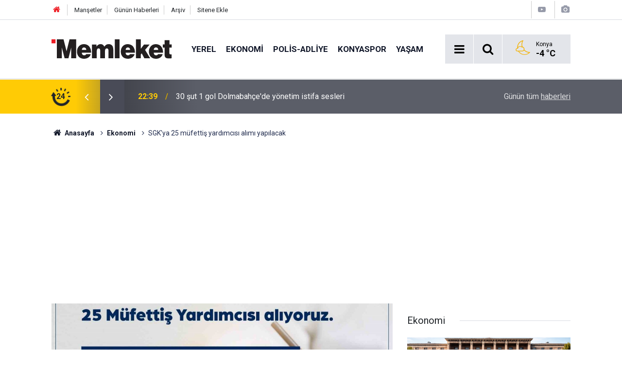

--- FILE ---
content_type: text/html; charset=UTF-8
request_url: https://www.memleket.com.tr/sgkya-25-mufettis-yardimcisi-alimi-yapilacak-2321614h.htm
body_size: 7723
content:
<!doctype html>
	<html lang="tr">
	<head>
		<meta charset="utf-8"/>
		<meta http-equiv="X-UA-Compatible" content="IE=edge"/>
		<meta name="viewport" content="width=device-width, initial-scale=1"/>
		<title>SGK&#039;ya 25 müfettiş yardımcısı alımı yapılacak</title>
		<meta name="description" content="Sosyal Güvenlik Kurumu, 25 Müfettiş Yardımcısı için yapılacak alımda adayları bekliyor. Başvurular 27 Kasım-8 Aralık 2023 tarihleri arasında kabul edilecek." />
<link rel="canonical" href="https://www.memleket.com.tr/sgkya-25-mufettis-yardimcisi-alimi-yapilacak-2321614h.htm" />
<link rel="amphtml" href="https://www.memleket.com.tr/service/amp/sgkya-25-mufettis-yardimcisi-alimi-yapilacak-2321614h.htm" />
<meta property="og:type" content="article" />
<meta property="og:site_name" content="Memleket" />
<meta property="og:url" content="https://www.memleket.com.tr/sgkya-25-mufettis-yardimcisi-alimi-yapilacak-2321614h.htm" />
<meta property="og:title" content="SGK&#039;ya 25 müfettiş yardımcısı alımı yapılacak" />
<meta property="og:description" content="Sosyal Güvenlik Kurumu, 25 Müfettiş Yardımcısı için yapılacak alımda adayları bekliyor. Başvurular 27 Kasım-8 Aralık 2023 tarihleri arasında kabul edilecek." />
<meta property="og:image" content="https://cdn.memleket.com.tr/news/765495.jpg" />
<meta property="og:image:width" content="702" />
<meta property="og:image:height" content="351" />
<meta name="twitter:card" content="summary_large_image" />
<meta name="twitter:site" content="@memlekethaber" />
<meta name="twitter:url"  content="https://www.memleket.com.tr/sgkya-25-mufettis-yardimcisi-alimi-yapilacak-2321614h.htm" />
<meta name="twitter:title" content="SGK&#039;ya 25 müfettiş yardımcısı alımı yapılacak" />
<meta name="twitter:description" content="Sosyal Güvenlik Kurumu, 25 Müfettiş Yardımcısı için yapılacak alımda adayları bekliyor. Başvurular 27 Kasım-8 Aralık 2023 tarihleri arasında kabul edilecek." />
<meta name="twitter:image" content="https://cdn.memleket.com.tr/news/765495.jpg" />
		<meta name="robots" content="max-snippet:-1, max-image-preview:large, max-video-preview:-1"/>
		<link rel="manifest" href="/manifest.json"/>
		<link rel="icon" href="https://www.memleket.com.tr/d/assets/favicon/favicon.ico"/>
		<meta name="generator" content="CM News 6.0"/>

		<link rel="preconnect" href="https://fonts.gstatic.com"/>
		<link rel="preconnect" href="https://www.google-analytics.com"/>
		<link rel="preconnect" href="https://stats.g.doubleclick.net"/>
		<link rel="preconnect" href="https://tpc.googlesyndication.com"/>
		<link rel="preconnect" href="https://pagead2.googlesyndication.com"/>

		<link rel="stylesheet" href="https://www.memleket.com.tr/d/assets/bundle/2019-main.css?1622036820"/>

		<script>
			const BURL = "https://www.memleket.com.tr/",
				DURL = "https://cdn.memleket.com.tr/";
		</script>
		<script type="text/javascript" src="https://www.memleket.com.tr/d/assets/bundle/2019-main.js?1622036820" async></script>

		<!-- Google tag (gtag.js) -->
<script async src="https://www.googletagmanager.com/gtag/js?id=G-YQ01QJWFGV"></script>
<script>
  window.dataLayer = window.dataLayer || [];
  function gtag(){dataLayer.push(arguments);}
  gtag('js', new Date());

  gtag('config', 'G-YQ01QJWFGV');
</script>


<script async src="https://pagead2.googlesyndication.com/pagead/js/adsbygoogle.js?client=ca-pub-1171034243449792"
     crossorigin="anonymous"></script>			</head>
	<body class="body-main prevent news-detail news-2">
		<header class="base-header header-01">

	<div class="nav-top-container d-none d-lg-block">
		<div class="container">
			<div class="row">
				<div class="col">
					<nav class="nav-top">
	<div><a href="/" title="Anasayfa"><i class="icon-home"></i></a></div>
	<div><a href="/mansetler" title="Manşetler">Manşetler</a></div>
	<div>
		<a href="/son-haberler" title="Günün Haberleri">Günün Haberleri</a>
	</div>
	<div><a href="/ara" title="Arşiv">Arşiv</a></div>
	<div><a href="/sitene-ekle" title="Sitene Ekle">Sitene Ekle</a></div>
</nav>				</div>
				<div class="col-auto nav-icon">
					<div>
	<a href="/web-tv" title="Web TV"><span class="icon-youtube-play"></span></a>
</div>
<div>
	<a href="/foto-galeri" title="Foto Galeri"><span class="icon-camera"></span></a>
</div>
				</div>
			</div>
		</div>
	</div>

	<div class="nav-main-container">
		<div class="container">
			<div class="row h-100 align-items-center flex-nowrap">
				<div class="col-10 col-xl-auto brand">
					<a href="/" rel="home" title="Memleket">
						<img class="lazy" loading="lazy" data-src="https://www.memleket.com.tr/d/assets/logo-white.svg" alt="Memleket" width="250" height="40"/>
					</a>
				</div>
				<div class="col-xl-auto d-none d-xl-block">
					<ul class="nav-main d-flex flex-row">
													<li>
								<a href="/yerel-gundem-haberleri-1hk.htm" title="Yerel">Yerel</a>
							</li>
														<li>
								<a href="/ekonomi-haberleri-2hk.htm" title="Ekonomi">Ekonomi</a>
							</li>
														<li>
								<a href="/polis-adliye-haberleri-27hk-htm-haberleri-27hk.htm" title="POLİS-ADLİYE">POLİS-ADLİYE</a>
							</li>
														<li>
								<a href="/konyaspor-haberleri-18hk.htm" title="Konyaspor">Konyaspor</a>
							</li>
														<li>
								<a href="/yasam-haberleri-48hk.htm" title="Yaşam">Yaşam</a>
							</li>
												</ul>
				</div>
				<div class="col-2 col-xl-auto d-flex justify-content-end ml-auto">
					<ul class="nav-tool d-flex flex-row">
						<li>
							<button class="btn show-all-menu" aria-label="Menu"><i class="icon-menu"></i></button>
						</li>
						<!--li class="d-none d-sm-block"><button class="btn" aria-label="Ara"><i class="icon-search"></i></button></li-->
						<li class="d-none d-sm-block">
							<a class="btn" href="/ara"><i class="icon-search"></i></a>
						</li>
													<li class="align-items-center d-none d-lg-flex weather">
								<span class="weather-icon float-left"><i class="icon-accu-34"></i></span>
																<div class="weather-info float-left">
									<div class="city">Konya										<span>-4 °C</span></div>
								</div>
							</li>
											</ul>
				</div>
			</div>
		</div>
	</div>

	<section class="bar-last-news">
	<div class="container d-flex align-items-center">
		<div class="icon">
			<i class="icon-spin-cm-1 animate-spin"></i>
			<span>24</span>
		</div>
		<div class="items">
			<div class="owl-carousel owl-align-items-center" data-options='{
				"items": 1,
				"rewind": true,
				"autoplay": true,
				"autoplayHoverPause": true,
				"dots": false,
				"nav": true,
				"navText": "icon-angle",
				"animateOut": "slideOutUp",
				"animateIn": "slideInUp"}'
			>
									<div class="item">
						<span class="time">22:44</span>
						<a href="/hurda-arac-tesviginden-ekonomiye-45-milyar-tl-2352111h.htm">Hurda Araç Teşviğinden Ekonomiye 45 Milyar TL</a>
					</div>
										<div class="item">
						<span class="time">22:39</span>
						<a href="/30-sut-1-gol-dolmabahcede-yonetim-istifa-sesleri-2352110h.htm">30 şut 1 gol Dolmabahçe'de yönetim istifa sesleri</a>
					</div>
										<div class="item">
						<span class="time">22:00</span>
						<a href="/konyada-degerini-en-cok-artiran-bolgeler-2352109h.htm">Konya’da değerini en çok artıran bölgeler</a>
					</div>
										<div class="item">
						<span class="time">19:02</span>
						<a href="/konyaspor-jankati-gecemedi-hasret-8-maca-cikti-2352108h.htm">Konyaspor Jankat’ı Geçemedi! Hasret 8 Maça Çıktı</a>
					</div>
										<div class="item">
						<span class="time">18:19</span>
						<a href="/kavsakta-kaza-kari-koca-yaralandi-kadinin-durumu-agir-2352107h.htm">Kavşakta kaza! Karı koca yaralandı, kadının durumu ağır</a>
					</div>
										<div class="item">
						<span class="time">17:35</span>
						<a href="/selcuklu-mirasinda-kovali-onlem-cacabey-medresesinde-sizinti-2352106h.htm">Selçuklu mirasında kovalı önlem! Cacabey Medresesi’nde sızıntı</a>
					</div>
										<div class="item">
						<span class="time">17:31</span>
						<a href="/yol-kenarinda-olu-bulunan-14-yasindaki-efeni-ailesi-gozyaslarina-boguldu-2352105h.htm">Yol kenarında ölü bulunan 14 yaşındaki Efe'ni ailesi gözyaşlarına boğuldu</a>
					</div>
										<div class="item">
						<span class="time">17:26</span>
						<a href="/konyada-zehir-tacirlerine-15-gunde-buyuk-darbe-24-bin-hap-ele-gecirildi-2352104h.htm">Konya’da zehir tacirlerine 15 günde büyük darbe! 24 bin hap ele geçirildi</a>
					</div>
										<div class="item">
						<span class="time">17:21</span>
						<a href="/konyada-jandarmadan-silah-baskini-cephanelik-ele-gecirildi-2352103h.htm">Konya’da jandarmadan silah baskını! Cephanelik ele geçirildi</a>
					</div>
										<div class="item">
						<span class="time">16:34</span>
						<a href="/konyada-yeni-kurulacak-sanayi-sitesine-960-milyon-tl-2352102h.htm">Konya'da yeni kurulacak sanayi sitesine 960 Milyon TL</a>
					</div>
								</div>
		</div>
		<div class="all-link">
			<a href="/son-haberler">Günün tüm <u>haberleri</u></a>
		</div>
	</div>
</section>
</header>

<section class="breadcrumbs">
	<div class="container">

		<ol>
			<li><a href="https://www.memleket.com.tr/"><h1><i class="icon-home"></i> Anasayfa</h1></a></li>
																		<li><a href="https://www.memleket.com.tr/ekonomi-haberleri-2hk.htm"><h2>Ekonomi</h2></a></li>
																					<li><h3>SGK'ya 25 müfettiş yardımcısı alımı yapılacak</h3></li>
									</ol>

	</div>
</section>
<!-- -->
	<main role="main">
				<div class="container section-padding-gutter">
									<section class="banner banner-wide"><script async src="https://pagead2.googlesyndication.com/pagead/js/adsbygoogle.js?client=ca-pub-1171034243449792"
     crossorigin="anonymous"></script>
<!-- normal site reklamı -->
<ins class="adsbygoogle"
     style="display:block"
     data-ad-client="ca-pub-1171034243449792"
     data-ad-slot="6976939489"
     data-ad-format="auto"
     data-full-width-responsive="true"></ins>
<script>
     (adsbygoogle = window.adsbygoogle || []).push({});
</script></section>
			<div class="row">
	<div class="col-12 col-lg-8">
	<div class="page-content  news-scroll" data-pages="[{&quot;id&quot;:&quot;2352111&quot;,&quot;link&quot;:&quot;hurda-arac-tesviginden-ekonomiye-45-milyar-tl-2352111h.htm&quot;},{&quot;id&quot;:&quot;2352108&quot;,&quot;link&quot;:&quot;konyaspor-jankati-gecemedi-hasret-8-maca-cikti-2352108h.htm&quot;},{&quot;id&quot;:&quot;2352104&quot;,&quot;link&quot;:&quot;konyada-zehir-tacirlerine-15-gunde-buyuk-darbe-24-bin-hap-ele-gecirildi-2352104h.htm&quot;},{&quot;id&quot;:&quot;2352103&quot;,&quot;link&quot;:&quot;konyada-jandarmadan-silah-baskini-cephanelik-ele-gecirildi-2352103h.htm&quot;},{&quot;id&quot;:&quot;2352101&quot;,&quot;link&quot;:&quot;yollari-yapay-zeka-izliyor-ornek-proje-odulle-taclandi-2352101h.htm&quot;},{&quot;id&quot;:&quot;2352100&quot;,&quot;link&quot;:&quot;abdli-senator-lindsey-graham-yasananlar-bir-din-savasi-gelecegi-belirliyoruz-2352100h.htm&quot;},{&quot;id&quot;:&quot;2352099&quot;,&quot;link&quot;:&quot;konyaya-acil-saglik-takviyesi-14-yeni-ambulans-hizmete-girdi-2352099h.htm&quot;},{&quot;id&quot;:&quot;2352097&quot;,&quot;link&quot;:&quot;eksi-15-karapinari-dondurdu-sus-havuzu-buz-tuttu-2352097h.htm&quot;},{&quot;id&quot;:&quot;2352094&quot;,&quot;link&quot;:&quot;yol-verme-tartismasini-saldiriyla-noktalayan-o-sahis-yakalandi-2352094h.htm&quot;},{&quot;id&quot;:&quot;2352093&quot;,&quot;link&quot;:&quot;soguk-kista-sicak-destek-karacadagda-yaban-hayatina-destek-2352093h.htm&quot;}]">
	<div class="post-article" id="news-'2321614" data-order="1" data-id="2321614" data-title="SGK&#039;ya 25 müfettiş yardımcısı alımı yapılacak" data-url="https://www.memleket.com.tr/sgkya-25-mufettis-yardimcisi-alimi-yapilacak-2321614h.htm">
		<div class="article-detail news-detail">

			<div class="article-image">
									<div class="imgc image">
						<img class="lazy" loading="lazy" src="[data-uri]" data-src="https://cdn.memleket.com.tr/news/765495.jpg" data-sizes="auto" data-srcset-pass="https://cdn.memleket.com.tr/news_ts/765495.jpg 414w, https://cdn.memleket.com.tr/news_t/765495.jpg 702w, https://cdn.memleket.com.tr/news/765495.jpg 1280w" alt="SGK&#039;ya 25 müfettiş yardımcısı alımı yapılacak"/>
					</div>
							</div>

			<aside class="article-side">
				<div class="position-sticky">
					<div class="content-date">
						<time class="p1" datetime="2023-11-13 17:12:39">17:12</time>
						<span class="p2">13 Kasım 2023</span>
					</div>
					<div class="content-tools bookmark-block" data-type="1" data-twitter="memlekethaber">
						<button class="icon-mail-alt bg" onclick="return openPopUp_520x390('/send_to_friend.php?type=1&amp;id=2321614');" title="Arkadaşına Gönder"></button>
						<button class="icon-print bg" onclick="return openPopUp_670x500('/print.php?type=1&amp;id=2321614')" title="Yazdır"></button>

													<button class="icon-comment bg" onclick="$.scrollTo('#comment_form_2321614', 600);" title="Yorum Yap"></button>
																	</div>
				</div>
			</aside>

			<article class="article-content">

				<div class="content-heading">
					<h1 class="content-title">SGK'ya 25 müfettiş yardımcısı alımı yapılacak</h1>
					<p class="content-description">Sosyal Güvenlik Kurumu, 25 Müfettiş Yardımcısı için yapılacak alımda adayları bekliyor. Başvurular 27 Kasım-8 Aralık 2023 tarihleri arasında kabul edilecek.</p>
				</div>

				
				
				<div class="text-content">
					<p>Çalışma ve Sosyal Güvenlik Bakanı Vedat Işıkhan, sosyal medya hesabından yaptığı duyuru ile Sosyal Güvenlik Kurumu'na 25 Müfettiş Yardımcısı alımı yapılacağını açıkladı.</p><p>Bu alımda adayların KPSS puanlarının baz alınacağını belirten Bakan Işıkhan, yazılı sınav başvurularının 27 Kasım-8 Aralık 2023 tarihleri arasında yapılabileceğini duyurdu.</p><p>Yazılı sınavın ise 10-11 Şubat 2024 tarihlerinde gerçekleştirileceğini belirten Bakan Işıkhan, Çalışma ve Sosyal Güvenlik Bakanlığı ailesine katılacak yeni mesai arkadaşlarına şimdiden hayırlı olmasını diledi.</p><p><img class="lazy" loading="lazy" data-src="https://cdn.memleket.com.tr/other/2023/11/13/sgkya-25-mufettis-yardimcisi-alimi-yapilacak.jpg" alt="SGK&#039;ya 25 müfettiş yardımcısı alımı yapılacak" width="1000" height="741"/></p></p>				</div>

				
				
									<p class="content-source">
						<span class="c">Kaynak:</span><img class="lazy" loading="lazy" data-src="https://cdn.memleket.com.tr/news_source/4.jpg" align="absmiddle" alt="Haber Kaynağı" width="110" height="30"/>					</p>

				
				
				
				
				
			</article>
		</div>

		
				<section class="comment-block">
		<header class="caption"><span>HABERE</span> YORUM KAT</header>

		<div class="comment_add clearfix">
	<form method="post" id="comment_form_2321614" onsubmit="return addComment(this, 1, 2321614);">
		<textarea name="comment_content" class="comment_content" rows="6" placeholder="YORUMUNUZ" maxlength="300"></textarea>
		<input type="hidden" name="reply" value="0"/>
		<span class="reply_to"></span>
		<input type="text" name="member_name" class="member_name" placeholder="AD-SOYAD"/>
		<input type="submit" name="comment_submit" class="comment_submit" value="YORUMLA"/>
	</form>
			<div class="info"><b>UYARI:</b> Çok uzun metinler, küfür, hakaret, rencide edici cümleler veya imalar, inançlara saldırı içeren, imla kuralları ile yazılmamış,Türkçe karakter kullanılmayan yorumlar onaylanmamaktadır.</div>
	</div>
		
	</section>

	<div id="fb-comments-2321614" class="fb-comments" data-href="https://www.memleket.com.tr/sgkya-25-mufettis-yardimcisi-alimi-yapilacak-2321614h.htm" data-width="100%" data-numposts="10" data-colorscheme="light"></div>

<!-- -->

		
		
			</div>
	</div>
	</div>
			<div class="col-12 col-lg-4">
			<section class="side-content news-side-list ">
			<header class="side-caption">
			<div><span>Ekonomi </span></div>
		</header>
		<div class="row">
																<div class="col-12 mb-4 box-02">
						<div class="post-item ia">
			<a href="/hurda-arac-tesviginden-ekonomiye-45-milyar-tl-2352111h.htm">
				<div class="imgc">
					<img class="lazy" loading="lazy" data-src="https://cdn.memleket.com.tr/news/794288.jpg" alt="Hurda Araç Teşviğinden Ekonomiye 45 Milyar TL"/>
				</div>
				<span class="t">Hurda Araç Teşviğinden Ekonomiye 45 Milyar TL</span>
											</a>
		</div>
					</div>
			
														<div class="col-12 mb-4 box-02">
						<div class="post-item ia">
			<a href="/konyada-degerini-en-cok-artiran-bolgeler-2352109h.htm">
				<div class="imgc">
					<img class="lazy" loading="lazy" data-src="https://cdn.memleket.com.tr/news/794286.jpg" alt="Konya’da değerini en çok artıran bölgeler"/>
				</div>
				<span class="t">Konya’da değerini en çok artıran bölgeler</span>
											</a>
		</div>
					</div>
															<div class="col-12">
									</div>
			
														<div class="col-12 mb-4 box-02">
						<div class="post-item ia">
			<a href="/konyada-yeni-kurulacak-sanayi-sitesine-960-milyon-tl-2352102h.htm">
				<div class="imgc">
					<img class="lazy" loading="lazy" data-src="https://cdn.memleket.com.tr/news/794280.jpg" alt="Konya&#039;da yeni kurulacak sanayi sitesine 960 Milyon TL"/>
				</div>
				<span class="t">Konya'da yeni kurulacak sanayi sitesine 960 Milyon TL</span>
											</a>
		</div>
					</div>
			
														<div class="col-12 mb-4 box-02">
						<div class="post-item ia">
			<a href="/gece-calisan-anne-babalara-belediyeden-mujde-gece-kresi-basliyor-2352096h.htm">
				<div class="imgc">
					<img class="lazy" loading="lazy" data-src="https://cdn.memleket.com.tr/news/794272.jpg" alt="Gece çalışan anne babalara belediyeden müjde! Gece kreşi başlıyor"/>
				</div>
				<span class="t">Gece çalışan anne babalara belediyeden müjde! Gece kreşi başlıyor</span>
											</a>
		</div>
					</div>
															<div class="col-12">
									</div>
			
														<div class="col-12 mb-4 box-02">
						<div class="post-item ia">
			<a href="/meralarda-yeni-guc-border-collie-kopekleri-egitiliyor-2352090h.htm">
				<div class="imgc">
					<img class="lazy" loading="lazy" data-src="https://cdn.memleket.com.tr/news/794268.jpg" alt="Meralarda Yeni Güç! Border Collie Köpekleri Eğitiliyor"/>
				</div>
				<span class="t">Meralarda Yeni Güç! Border Collie Köpekleri Eğitiliyor</span>
											</a>
		</div>
					</div>
			
														<div class="col-12 mb-4 box-02">
						<div class="post-item ia">
			<a href="/ev-fiyatlari-yukseliyor-alim-gucu-dusuyor-2352088h.htm">
				<div class="imgc">
					<img class="lazy" loading="lazy" data-src="https://cdn.memleket.com.tr/news/793008.jpg" alt="Ev Fiyatları Yükseliyor, Alım Gücü Düşüyor"/>
				</div>
				<span class="t">Ev Fiyatları Yükseliyor, Alım Gücü Düşüyor</span>
											</a>
		</div>
					</div>
															<div class="col-12">
									</div>
			
														<div class="col-12 mb-4 box-02">
						<div class="post-item ia">
			<a href="/futbolda-rekabet-aricilara-yansidi-renkli-kovanlar-revacta-2352085h.htm">
				<div class="imgc">
					<img class="lazy" loading="lazy" data-src="https://cdn.memleket.com.tr/news/794264.jpg" alt="Futbolda rekabet arıcılara yansıdı; renkli kovanlar revaçta"/>
				</div>
				<span class="t">Futbolda rekabet arıcılara yansıdı; renkli kovanlar revaçta</span>
											</a>
		</div>
					</div>
			
														<div class="col-12 mb-4 box-02">
						<div class="post-item ia">
			<a href="/bu-kisiler-emlak-vergisi-odemeyecek-2352084h.htm">
				<div class="imgc">
					<img class="lazy" loading="lazy" data-src="https://cdn.memleket.com.tr/news/792112.jpg" alt="Bu Kişiler Emlak Vergisi Ödemeyecek"/>
				</div>
				<span class="t">Bu Kişiler Emlak Vergisi Ödemeyecek</span>
											</a>
		</div>
					</div>
												</div>
</section>		</div>
		</div>
		</div>
	</main>

	<footer class="base-footer footer-01">
	<div class="nav-top-container">
		<div class="container">
			<div class="row">
				<div class="col-12 col-lg-auto">
					Memleket &copy; 2005				</div>
				<div class="col-12 col-lg-auto">
					<nav class="nav-footer">
	<div><a href="/" title="Anasayfa">Anasayfa</a></div>
	<div><a href="/kunye" title="Künye">Künye</a></div>
	<div><a href="/iletisim" title="İletişim">İletişim</a></div>
	<div>
		<a href="/gizlilik-ilkeleri" title="Gizlilik İlkeleri">Gizlilik İlkeleri</a>
	</div>
	<div><a href="/sitene-ekle" title="Sitene Ekle">Sitene Ekle</a></div>
</nav>
				</div>
				<div class="col-12 col-lg-auto">
					<div class="nav-social"><a class="facebook-bg" href="https://www.facebook.com/Memleket.com.tr" rel="nofollow noopener noreferrer" target="_blank" title="Facebook ile takip et"><i class="icon-facebook"></i></a><a class="twitter-bg" href="https://twitter.com/memlekethaber" rel="nofollow noopener noreferrer" target="_blank" title="Twitter ile takip et"><i class="icon-twitter"></i></a><a class="instagram-bg" href="https://www.instagram.com/memleketgazetesi" rel="nofollow noopener noreferrer" target="_blank" title="Instagram ile takip et"><i class="icon-instagramm"></i></a><a class="rss-bg" href="/service/rss.php" target="_blank" title="RSS, News Feed, Haber Beslemesi"><i class="icon-rss"></i></a></div>				</div>
			</div>
		</div>
	</div>
			<section class="nav-tags-container">
			<div class="container">
				<ul class="nav-tags">
    <li><a href="/konya-haberleri.htm" title="Konya Haberleri">Konya Haberleri</a></li>
    <li><a href="/selcuklu-haberleri.htm" title="Selçuklu Haberleri">Selçuklu Haberleri</a></li>
    <li><a href="/karatay-haberleri.htm" title="Karatay Haberleri">Karatay Haberleri</a></li>
    <li><a href="/meram-haberleri.htm" title="Meram Haberleri">Meram Haberleri</a></li>
    <li><a href="/mevlana-haberleri.htm" title="Mevlana Haberleri">Mevlana Haberleri</a></li>
</ul>			</div>
		</section>
		<div class="container">
		<div class="row">
			<div class="col cm-sign">
				<i class="icon-cm" title="CM Bilişim Teknolojileri"></i>
				<a href="https://www.cmbilisim.com/haber-portali-20s.htm?utm_referrer=https%3A%2F%2Fwww.memleket.com.tr%2F" target="_blank" title="CMNews Haber Portalı Yazılımı">Haber Portalı Yazılımı</a>
			</div>
		</div>
	</div>
</footer>
<div id="nav-all" class="nav-all nav-all-01 overlay">
	<div class="logo-container">
		<img src="https://www.memleket.com.tr/d/assets/logo-white.svg" alt="Memleket" width="250" height="40" class="show-all-menu">
		<button id="close-nav-all" class="show-all-menu close"><i class="icon-cancel"></i></button>
	</div>
	<div class="search-container">
		<form action="/ara">
			<input type="text" placeholder="Sitede Ara" name="key"><button type="submit"><i class="icon-search"></i></button>
		</form>
	</div>
	<nav>
		<header class="caption">Haberler</header>
<ul class="topics">
		<li><a href="/son-haberler">Son Haberler</a></li>
	<li><a href="/mansetler">Manşetler</a></li>
			<li>
			<a href="/yerel-gundem-haberleri-1hk.htm" title="Yerel">Yerel</a>
		</li>
				<li>
			<a href="/ekonomi-haberleri-2hk.htm" title="Ekonomi">Ekonomi</a>
		</li>
				<li>
			<a href="/polis-adliye-haberleri-27hk-htm-haberleri-27hk.htm" title="POLİS-ADLİYE">POLİS-ADLİYE</a>
		</li>
				<li>
			<a href="/konyaspor-haberleri-18hk.htm" title="Konyaspor">Konyaspor</a>
		</li>
				<li>
			<a href="/yasam-haberleri-48hk.htm" title="Yaşam">Yaşam</a>
		</li>
				<li>
			<a href="/dunya-haberleri-4hk.htm" title="Dünya">Dünya</a>
		</li>
				<li>
			<a href="/spor-haberleri-6hk-htm-haberleri-6hk.htm" title="Spor">Spor</a>
		</li>
				<li>
			<a href="/magazin-haberleri-5hk.htm" title="Magazin">Magazin</a>
		</li>
				<li>
			<a href="/teknoloji-haberleri-10hk.htm" title="Teknoloji">Teknoloji</a>
		</li>
				<li>
			<a href="/kultur-sanat-haberleri-21hk.htm" title="Kültür Sanat">Kültür Sanat</a>
		</li>
				<li>
			<a href="/saglik-haberleri-7hk.htm" title="Sağlık">Sağlık</a>
		</li>
				<li>
			<a href="/egitim-haberleri-28hk-htm-haberleri-28hk.htm" title="EĞİTİM">EĞİTİM</a>
		</li>
				<li>
			<a href="/turkiye-haberleri-3hk.htm" title="Türkiye">Türkiye</a>
		</li>
				<li>
			<a href="/ilceler-haberleri-17hk.htm" title="İlçeler">İlçeler</a>
		</li>
				<li>
			<a href="/gundem-haberleri-46hk-htm-haberleri-46hk.htm" title="Gündem">Gündem</a>
		</li>
				<li>
			<a href="/politika-haberleri-54hk.htm" title="Politika">Politika</a>
		</li>
		
</ul>
<header class="caption">Diğer İçerikler</header>
<ul class="topics">
	<li><a href="#">Foto Galeri</a></li>
	<li><a href="#">Web Tv</a></li>
	<li><a href="#">Yazarlar</a></li>
	<li><a href="#">Gazete Manşetleri</a></li>
</ul>
<header class="caption">Kurumsal</header>
<ul class="topics">
	<li><a href="#">Künye</a></li>
	<li><a href="#">İletişim</a></li>
	<li><a href="#">Gizlilik İlkeleri</a></li>
	<li><a href="#">Kullanım Şartları</a></li>
	<li><a href="#">Geliştiriciler İçin</a></li>
</ul>	</nav>
</div>
<!-- -->
<script type="application/ld+json">
{
    "@context": "http://schema.org",
    "@graph": [
        {
            "@type": "WebSite",
            "url": "https://www.memleket.com.tr/",
            "name": "Memleket",
            "description": "Türkiye'nin en güvenilir haber kaynağı Memleket.com.tr'ye hoş geldiniz! Son dakika haberleri, güncel gelişmeler, ekonomi, spor ve daha fazlasını takip edin.",
            "potentialAction": {
                "@type": "SearchAction",
                "target": "https://www.memleket.com.tr/ara?key={search_term_string}",
                "query-input": "required name=search_term_string"
            }
        },
        {
            "@type": "Organization",
            "name": "Memleket",
            "url": "https://www.memleket.com.tr/",
            "logo": "https://www.memleket.com.tr/d/assets/logo-white.svg",
            "telephone": "+90 332 352 11 66",
            "address": "Vatan Caddesi Rıza İşhanı No: 8 İç Kapı Numarası: 103 - 42060 Selçuklu/Konya",
            "sameAs": [
                "https://www.facebook.com/Memleket.com.tr",
                "https://www.twitter.com/memlekethaber",
                "https://www.instagram.com/memleketgazetesi"
            ]
        },
        {
            "@type": "BreadcrumbList",
            "itemListElement": [
                {
                    "@type": "ListItem",
                    "position": 1,
                    "name": "Anasayfa",
                    "item": "https://www.memleket.com.tr/"
                },
                {
                    "@type": "ListItem",
                    "position": 2,
                    "name": "Ekonomi",
                    "item": "https://www.memleket.com.tr/ekonomi-haberleri-2hk.htm"
                }
            ]
        },
        {
            "@type": "NewsArticle",
            "datePublished": "2023-11-13T17:12:41+03:00",
            "dateCreated": "2023-11-13T17:12:41+03:00",
            "dateModified": "2023-11-13T17:12:41+03:00",
            "headline": "SGK&#039;ya 25 müfettiş yardımcısı alımı yapılacak",
            "description": "Sosyal Güvenlik Kurumu, 25 Müfettiş Yardımcısı için yapılacak alımda adayları bekliyor. Başvurular 27 Kasım-8 Aralık 2023 tarihleri arasında kabul edilecek.",
            "articleSection": "Ekonomi",
            "image": [
                "https://cdn.memleket.com.tr/news/765495.jpg"
            ],
            "speakable": {
                "@type": "SpeakableSpecification",
                "cssSelector": [
                    ".content-title",
                    ".content-description",
                    ".text-content"
                ]
            },
            "author": {
                "@type": "Organization",
                "name": "Memleket",
                "logo": {
                    "@type": "ImageObject",
                    "url": "https://www.memleket.com.tr/d/assets/logo-amp.png",
                    "width": 600,
                    "height": 60
                }
            },
            "publisher": {
                "@type": "Organization",
                "name": "Memleket",
                "logo": {
                    "@type": "ImageObject",
                    "url": "https://www.memleket.com.tr/d/assets/logo-amp.png",
                    "width": 600,
                    "height": 60
                }
            },
            "mainEntityOfPage": "https://www.memleket.com.tr/sgkya-25-mufettis-yardimcisi-alimi-yapilacak-2321614h.htm",
            "inLanguage": "tr-TR"
        }
    ]
}
</script>
	<!-- Google tag (gtag.js) -->
<script async src="https://www.googletagmanager.com/gtag/js?id=G-YQ01QJWFGV"></script>
<script>
  window.dataLayer = window.dataLayer || [];
  function gtag(){dataLayer.push(arguments);}
  gtag('js', new Date());

  gtag('config', 'G-YQ01QJWFGV');
</script>		<!-- 0.018026113510132 -->
	<script defer src="https://static.cloudflareinsights.com/beacon.min.js/vcd15cbe7772f49c399c6a5babf22c1241717689176015" integrity="sha512-ZpsOmlRQV6y907TI0dKBHq9Md29nnaEIPlkf84rnaERnq6zvWvPUqr2ft8M1aS28oN72PdrCzSjY4U6VaAw1EQ==" data-cf-beacon='{"version":"2024.11.0","token":"f423d8f903a4437f908f41ac3ef036e1","r":1,"server_timing":{"name":{"cfCacheStatus":true,"cfEdge":true,"cfExtPri":true,"cfL4":true,"cfOrigin":true,"cfSpeedBrain":true},"location_startswith":null}}' crossorigin="anonymous"></script>
</body>
	</html>
	

--- FILE ---
content_type: text/html; charset=utf-8
request_url: https://www.google.com/recaptcha/api2/aframe
body_size: 149
content:
<!DOCTYPE HTML><html><head><meta http-equiv="content-type" content="text/html; charset=UTF-8"></head><body><script nonce="l7f_vI5UqpTq5I42jBjAtw">/** Anti-fraud and anti-abuse applications only. See google.com/recaptcha */ try{var clients={'sodar':'https://pagead2.googlesyndication.com/pagead/sodar?'};window.addEventListener("message",function(a){try{if(a.source===window.parent){var b=JSON.parse(a.data);var c=clients[b['id']];if(c){var d=document.createElement('img');d.src=c+b['params']+'&rc='+(localStorage.getItem("rc::a")?sessionStorage.getItem("rc::b"):"");window.document.body.appendChild(d);sessionStorage.setItem("rc::e",parseInt(sessionStorage.getItem("rc::e")||0)+1);localStorage.setItem("rc::h",'1768875394168');}}}catch(b){}});window.parent.postMessage("_grecaptcha_ready", "*");}catch(b){}</script></body></html>